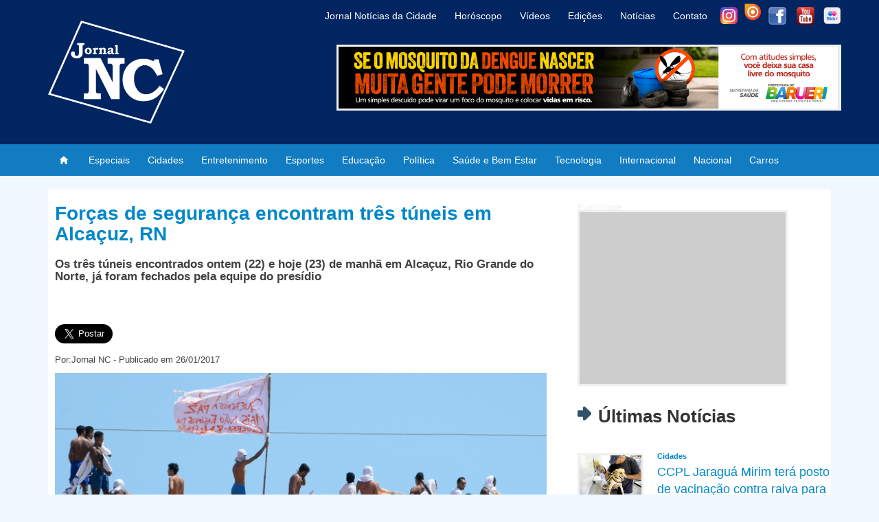

--- FILE ---
content_type: text/html; charset=UTF-8
request_url: https://jornalnc.com/Noticia/Forcas-de-seguranca-encontram-tres-tuneis-em-Alcacuz--RN/1414
body_size: 33647
content:
<!DOCTYPE html>
<html lang="pt-br">
<head>
	<meta charset="UTF-8">
	
	<link rel="stylesheet" href="https://jornalnc.com/src/Css/bootstrap337dist/css/bootstrap.min.css">
	<link rel="stylesheet" href="https://jornalnc.com/src/Css/estilo.css">

	<script src="https://jornalnc.com/src/js/jquery-3.2.1.min.js"></script>
	
	
	<script src="https://jornalnc.com/src/Css/bootstrap337dist/js/bootstrap.min.js"></script>
	<script src="https://jornalnc.com/src/js/funcoes.js"></script>
	
		<meta name="twitter:image:src" content="https://jornalnc.com/imgs/noticias/2cc196f2decf6481e376cee521dc1c01.jpg">
	<meta property="og:image" content="http://jornalnc.com/imgs/noticias/2cc196f2decf6481e376cee521dc1c01.jpg" />
	<meta property="og:image:secure_url" content="https://jornalnc.com/imgs/noticias/2cc196f2decf6481e376cee521dc1c01.jpg" />
	<link rel="canonical" href="https://jornalnc.com/Noticia/Forcas-de-seguranca-encontram-tres-tuneis-em-Alcacuz--RN/1414" />
	<link rel="alternate" media="only screen" href="https://m.jornalnc.com/Noticia/Forcas-de-seguranca-encontram-tres-tuneis-em-Alcacuz--RN/1414">
	<link rel="alternate" type="application/rss+xml" title="Jornal NC » Feed Noticias" href="https://jornalnc.com/feed/">
	<link rel="amphtml" href="https://jornalnc.com/AmpNoticia/Forcas-de-seguranca-encontram-tres-tuneis-em-Alcacuz--RN/1414">	
	<meta property="og:locale" content="pt_BR" />
	<meta property="og:type" content="article" />
	<meta property="og:site_name" content="Jornal NC" />
	<meta property="article:tag" content="NacionalNacional" />
	<meta property="article:section" content="NacionalNacional" />
	<meta property="og:image:type" content="image/jpeg" />
	<meta property="fb:pages" content="127804360696516" />
	
	<meta property="og:url" content="https://jornalnc.com/Noticia/Forcas-de-seguranca-encontram-tres-tuneis-em-Alcacuz--RN/1414" />
	
	<meta property="og:title" content="Forças de segurança encontram três túneis em Alcaçuz, RN" />
	<meta property="og:description" content="Os tr&ecirc;s t&uacute;neis encontrados ontem (22) e hoje (23) de manh&atilde; em Alca&ccedil;uz, Rio Grande do Norte, j&aacute; foram fechados pela equipe do pres&iacute;dio. De acordo com a Secretaria Estadual de Justi&ccedil;a e Cidadania (Sejuc), n&atilde;o h&aacute; registro oficial de fugas, mas, como os presos est&atilde;o livres no interior da unidade, s&oacute; &eacute; poss&iacute;vel ter a certeza com a recontagem da popula&ccedil;&atilde;o carcer&aacute;ria.
Os t&uacute;neis foram encontrados por agentes penitenci&aacute;rios e pela For&ccedil;a Nacional e Pol&iacute;cia Militar (PM) em uma ronda externa. De acordo com a assessoria de comunica&ccedil;&atilde;o da Sejuc, todos estavam tampados com terra pelo lado de fora. Com a chuva de ontem na regi&atilde;o, o solo cedeu e exibiu os buracos. Dois deles partiam da Penitenci&aacute;ria Estadual de Alca&ccedil;uz, controlado pelo Sindicato do Crime do RN, e foram fechados ontem mesmo. O terceiro t&uacute;nel sa&iacute;a da &aacute;rea administrativa do Pres&iacute;dio Rog&eacute;rio Coutinho Madruga, chamado de Pavilh&atilde;o 5, j&aacute; que tamb&eacute;m fica em Alca&ccedil;uz. &Eacute; o lado em que o Primeiro Comando da Capital (PCC) exerce o controle. 

&lt;B&gt;Veja Tamb&eacute;m: &lt;A href=http://www.jornalnc.com/noticia.php?cod=1375&gt;O campon&ecirc;s colombiano que deixou para tr&aacute;s dois triatletas europeus
&lt;/a&gt;&lt;/b&gt;

A Sejuc alega que n&atilde;o h&aacute; vest&iacute;gios de que os t&uacute;neis tenham sido usados. Por&eacute;m, como a contagem de presos n&atilde;o &eacute; poss&iacute;vel porque os detentos est&atilde;o livres dentro do pres&iacute;dio, n&atilde;o se pode dizer com certeza que a fuga n&atilde;o ocorreu.
Muro entre fac&ccedil;&otilde;es.
A Sejuc informou ainda que a segunda fileira de cont&ecirc;ineres do muro que separa as duas fac&ccedil;&otilde;es n&atilde;o foi instalada no s&aacute;bado, como divulgado pelo comando da Pol&iacute;cia Militar (PM), porque a m&aacute;quina que i&ccedil;a os blocos quebrou. A previs&atilde;o &eacute; que a opera&ccedil;&atilde;o seja finalizada assim que o equipamento for consertado.Curta nossa &lt;b&gt;&lt;a target=_blank href=https://www.facebook.com/JornalNC/?fref=ts&gt;Fanpage no Facebook&lt;/a&gt;&lt;/b&gt;
" />
	<!--<meta property="og:image" content="https://jornalnc.com/imgs/noticias/2cc196f2decf6481e376cee521dc1c01.jpg" />-->
	<meta property="og:app_id" content="1145756942235680" />
	
	<meta property="og:image:width" content="">
	<meta property="og:image:height" content="">
	
	
	<meta name="twitter:card" content="summary">
	<meta name="twitter:site" content="@jornal_nc">
	<meta name="twitter:title" content="Forças de segurança encontram três túneis em Alcaçuz, RN">
	<meta name="twitter:description" content="Os tr&ecirc;s t&uacute;neis encontrados ontem (22) e hoje (23) de manh&atilde; em Alca&ccedil;uz, Rio Grande do Norte, j&aacute; foram fechados pela equipe do pres&iacute;dio. De acordo com a Secretaria Estadual de Justi&ccedil;a e Cidadania (Sejuc), n&atilde;o h&aacute; registro oficial de fugas, mas, como os presos est&atilde;o livres no interior da unidade, s&oacute; &eacute; poss&iacute;vel ter a certeza com a recontagem da popula&ccedil;&atilde;o carcer&aacute;ria.
Os t&uacute;neis foram encontrados por agentes penitenci&aacute;rios e pela For&ccedil;a Nacional e Pol&iacute;cia Militar (PM) em uma ronda externa. De acordo com a assessoria de comunica&ccedil;&atilde;o da Sejuc, todos estavam tampados com terra pelo lado de fora. Com a chuva de ontem na regi&atilde;o, o solo cedeu e exibiu os buracos. Dois deles partiam da Penitenci&aacute;ria Estadual de Alca&ccedil;uz, controlado pelo Sindicato do Crime do RN, e foram fechados ontem mesmo. O terceiro t&uacute;nel sa&iacute;a da &aacute;rea administrativa do Pres&iacute;dio Rog&eacute;rio Coutinho Madruga, chamado de Pavilh&atilde;o 5, j&aacute; que tamb&eacute;m fica em Alca&ccedil;uz. &Eacute; o lado em que o Primeiro Comando da Capital (PCC) exerce o controle. 

&lt;B&gt;Veja Tamb&eacute;m: &lt;A href=http://www.jornalnc.com/noticia.php?cod=1375&gt;O campon&ecirc;s colombiano que deixou para tr&aacute;s dois triatletas europeus
&lt;/a&gt;&lt;/b&gt;

A Sejuc alega que n&atilde;o h&aacute; vest&iacute;gios de que os t&uacute;neis tenham sido usados. Por&eacute;m, como a contagem de presos n&atilde;o &eacute; poss&iacute;vel porque os detentos est&atilde;o livres dentro do pres&iacute;dio, n&atilde;o se pode dizer com certeza que a fuga n&atilde;o ocorreu.
Muro entre fac&ccedil;&otilde;es.
A Sejuc informou ainda que a segunda fileira de cont&ecirc;ineres do muro que separa as duas fac&ccedil;&otilde;es n&atilde;o foi instalada no s&aacute;bado, como divulgado pelo comando da Pol&iacute;cia Militar (PM), porque a m&aacute;quina que i&ccedil;a os blocos quebrou. A previs&atilde;o &eacute; que a opera&ccedil;&atilde;o seja finalizada assim que o equipamento for consertado.Curta nossa &lt;b&gt;&lt;a target=_blank href=https://www.facebook.com/JornalNC/?fref=ts&gt;Fanpage no Facebook&lt;/a&gt;&lt;/b&gt;
">
	<meta name="twitter:creator" content="@jornal_nc">
	
	<meta name="twitter:domain" content="https://www.jornalnc.com">
	
	
		
	<title>Forças de segurança encontram três túneis em Alcaçuz, RN - Jornal NC</title>
	
			
		<meta name="keywords" content="Forças segurança encontram túneis Alcaçuz,,Jornal NC, jornal oficial de barueri, notícias da cidade, Portal Jornal nc, Portal Jnc, Portal nc, jornal imprensa regional barueri, imprensa regional barueri, jornal oficial de barueri gabarito, jornal de barueri.com.br, jornal alphaville barueri">
		<meta name="description" content="Forças de segurança encontram três túneis em Alcaçuz, RN">
		
		<meta name="robots" content="index, follow">
	<meta name="author" content="Jornal NC">
	
	<!-- Google Tag Manager -->
	<script>(function(w,d,s,l,i){w[l]=w[l]||[];w[l].push({'gtm.start':
	new Date().getTime(),event:'gtm.js'});var f=d.getElementsByTagName(s)[0],
	j=d.createElement(s),dl=l!='dataLayer'?'&l='+l:'';j.async=true;j.src=
	'https://www.googletagmanager.com/gtm.js?id='+i+dl;f.parentNode.insertBefore(j,f);
	})(window,document,'script','dataLayer','GTM-MTFH5BK');</script>
	<!-- End Google Tag Manager -->
	<script type="application/ld+json">
	{ "@context": "https://schema.org", "@type": "Organization", "url": "https://jornalnc.com/","name": "Jornal NC", "contactPoint": [ { "@type": "ContactPoint", "telephone": "+55 11 9 8476-9654", "contactType": "customer service" } ] }
	</script>
	<meta name="theme-color" content="#002561">
</head>
<body style="background: aliceblue;">
<script>
  (function(i,s,o,g,r,a,m){i['GoogleAnalyticsObject']=r;i[r]=i[r]||function(){
  (i[r].q=i[r].q||[]).push(arguments)},i[r].l=1*new Date();a=s.createElement(o),
  m=s.getElementsByTagName(o)[0];a.async=1;a.src=g;m.parentNode.insertBefore(a,m)
  })(window,document,'script','//www.google-analytics.com/analytics.js','ga');

  ga('create', 'UA-66227004-1', 'auto');
  ga('send', 'pageview');

</script>
<!-- Google Tag Manager (noscript) -->
<noscript><iframe src="https://www.googletagmanager.com/ns.html?id=GTM-MTFH5BK"
height="0" width="0" style="display:none;visibility:hidden"></iframe></noscript>
<!-- End Google Tag Manager (noscript) -->
<!-- Global site tag (gtag.js) - Google Analytics -->
<script async src="https://www.googletagmanager.com/gtag/js?id=UA-66227004-1"></script>
<script>
  window.dataLayer = window.dataLayer || [];
  function gtag(){dataLayer.push(arguments);}
  gtag('js', new Date());

  gtag('config', 'UA-66227004-1');
</script>
<div id="cabecalho">
<div class="container">
	<div class="row">
		<div class="col-sm-4">
			<a href="https://jornalnc.com/" style="float:left; margin:0px;"> <img alt="Logo:Jornal NC - Noticias da cidade" id="fundoimg" src="https://jornalnc.com/imgs/Logoheader.png" style="margin:30px auto;" align="left" width="auto" height="130"></a>
			
		</div>
		<div class="col-sm-8">
			<div id="menuright">
				<a class="iconcabecalhoi" target="_blak" href="https://www.instagram.com/jornal.nc/" style="top: 10px; right:126px;"> <img width="25px" height="25px" src="https://jornalnc.com/imgs/instagram-icone-icon-1.png"></a>
				
				<a class="iconcabecalhoi" target="_blak" href="https://issuu.com/jornalnc1" style="bottom:5px; right:88px;"> <img width="32px" height="32px" src="https://jornalnc.com/imgs/ico_issuu.png"></a>
			
				<a class="iconcabecalhof" target="_blak" href="https://www.facebook.com/JornalNC" style="right:80px;" > <img src="https://jornalnc.com/imgs/facebook.png" width="26px" height="26px"></a>
				
				<a class="iconcabecalhof" target="_blak" href="https://www.youtube.com/channel/UCyuzLAmuqxXZWj1ojyYurOA/videos" style="right:39px;"> 
				<img src="https://jornalnc.com/imgs/youtube2.png" width="26px" height="26px"></a>
				
				<a class="iconcabecalhof" target="_blak" href="https://www.flickr.com/photos/145094846@N03/albums" style="right:0px;"> <img src="https://jornalnc.com/imgs/flickr-iconjnc1.png" width="26px" height="26px"></a>
			</div>
		<div class="del-navegacao" style="top:0px; right: 13.0em;">
			<ul class="opcao-navegacao">
				<a href="https://jornalnc.com/Inicio#SobreoJornal" style="" ><li class="opcao">Jornal Notícias da Cidade</li></a>
				<a href="https://jornalnc.com/Horoscopo" style="" ><li class="opcao">Horóscopo</li></a>
				<a href="https://www.youtube.com/channel/UCyuzLAmuqxXZWj1ojyYurOA/videos" style="" ><li class="opcao" target="_blak">Vídeos</li></a>
				<a href="https://jornalnc.com/Edicoes" style="" ><li class="opcao">Edições</li></a>
				<a href="https://jornalnc.com/Inicio#lista_noticias" style="" ><li class="opcao">Notícias</li></a>
				<a href="#contato" style="" ><li class="opcao">Contato</li></a>

			</ul>	
		</div>
		<div id="publicidade" style="width:735px; height:96px; position:absolute;  background-size: auto 100px; right:0px; top:65px;">
			<a href="https://portal.barueri.sp.gov.br/" target="_blak"><img src="https://jornalnc.com/imgs/propraganda/baruerijaneiro2026/728 x 90.png" /></a>
		</div>
		
				
		</div>
	</div>
</div>
</div>

<nav class="nav navbar-dark" style="background-color:#127cc2; color:#fff;">
	<div class="container del-navegacao">
		<ul class="nav navbar-nav navbar-left opcao-navegacao">
			<a href="https://jornalnc.com/"><li id="opcao" style="padding: 8px;"><img src="https://jornalnc.com/imgs/1408062912_01.Home.png" width="30" height="30" class="d-inline-block align-top" alt=""></li></a>
			
			<a href="https://jornalnc.com/Especiais"><li id="opcao">Especiais</li></a>
			<a href="https://jornalnc.com/Cidades"><li id="opcao">Cidades</li></a>
			<a href="https://jornalnc.com/Entretenimento"><li id="opcao">Entretenimento</li></a>
			<a href="https://jornalnc.com/Esportes"><li id="opcao">Esportes</li></a>
			<a href="https://jornalnc.com/Educação"><li id="opcao">Educação</li></a>
			<a href="https://jornalnc.com/Política"><li id="opcao">Política</li></a>
			<a href="https://jornalnc.com/Saúde+e+Bem+Estar"><li id="opcao">Saúde e Bem Estar</li></a>
			<a href="https://jornalnc.com/Tecnologia"><li id="opcao">Tecnologia</li></a>
			<a href="https://jornalnc.com/Internacional"><li id="opcao">Internacional</li></a>
			<a href="https://jornalnc.com/Nacional"><li id="opcao">Nacional</li></a>
			<a href="https://jornalnc.com/Carros"><li id="opcao">Carros</li></a>
		
			
		</ul>
		
		
	</div>
	
</nav>

</div>
<br style="clear:both"/>

<div class="container">


<script type="application/ld+json">

	{
		"@context": "http://schema.org",
		"@type": "BreadcrumbList",
		"itemListElement": [
			{
				"@type": "ListItem",
				"position": 1,
				"item": {
					"@type": "WebSite",
					"@id": "https://jornalnc.com/",
					"name": "Home | Inicio"
				}
			},
			{
				"@type": "ListItem",
				"position": 2,
					"item": {
					"@type": "WebPage",
					"@id": "https://jornalnc.com/Nacional",
					"name": "Nacional"
				}
			}
			,{
				"@type": "ListItem",
				"position": 3,
					"item": {
					"@type": "WebPage",
				   "@id": "https://jornalnc.com/Noticia/Forcas-de-seguranca-encontram-tres-tuneis-em-Alcacuz--RN/1414",
				   "name": "Forças de segurança encontram três túneis em Alcaçuz, RN"                                
				}
			}    
		]
	}

</script>
<script type="application/ld+json">

{
  "@context": "https://schema.org",
  "@type": "NewsArticle",
  "mainEntityOfPage": {
    "@type": "WebPage",
    "@id": "https://jornalnc.com/Noticia/Forcas-de-seguranca-encontram-tres-tuneis-em-Alcacuz--RN/1414"
  },
  "headline": "Forças de segurança encontram três túneis em Alcaçuz, RN",
  "image": [
    "https://jornalnc.com//imgs/noticias/2cc196f2decf6481e376cee521dc1c01.jpg"
   ],
  "datePublished": "2017-01-26 14:27:44",
  "dateModified": "2017-01-26 14:27:44",
  "author": {
    "@type": "Organization",
    "name": "Jornal NC"
  },
   "publisher": {
    "@type": "Organization",
    "name": "Jornal NC",
    "logo": {
      "@type": "ImageObject",
      "url": "https://jornalnc.com/imgs/Logoheader.png"
    }
  },
  "description": "Os três túneis encontrados ontem (22) e hoje (23) de manhã em Alcaçuz, Rio Grande do Norte, já foram fechados pela equipe do presídio'
}

</script>

<script type="application/ld+json">

{
  "@context" : "http://schema.org",
  "@type" : "Article",
  "name" : "Forças de segurança encontram três túneis em Alcaçuz, RN",
  "datePublished" : "2017-01-26 14:27:44",
  "dateModified": "2017-01-26 14:27:44",
  "image" : "https://jornalnc.com//imgs/noticias/2cc196f2decf6481e376cee521dc1c01.jpg",
  "articleSection" : "Os três túneis encontrados ontem (22) e hoje (23) de manhã em Alcaçuz, Rio Grande do Norte, já foram fechados pela equipe do presídio",
  "articleBody" : "Os tr&ecirc;s t&uacute;neis encontrados ontem (22) e hoje (23) de manh&atilde; em Alca&ccedil;uz, Rio Grande do Norte, j&aacute; foram fechados pela equipe do pres&iacute;dio. De acordo com a Secretaria Estadual de Justi&ccedil;a e Cidadania (Sejuc), n&atilde;o h&aacute; registro oficial de fugas, mas, como os presos est&atilde;o livres no interior da unidade, s&oacute; &eacute; poss&iacute;vel ter a certeza com a recontagem da popula&ccedil;&atilde;o carcer&aacute;ria. Os t&uacute;neis foram encontrados por agentes penitenci&aacute;rios e pela For&ccedil;a Nacional e Pol&iacute;cia Militar (PM) em uma ronda externa. De acordo com a assessoria de comunica&ccedil;&atilde;o da Sejuc, todos estavam tampados com terra pelo lado de fora. Com a chuva de ontem na regi&atilde;o, o solo cedeu e exibiu os buracos. Dois deles partiam da Penitenci&aacute;ria Estadual de Alca&ccedil;uz, controlado pelo Sindicato do Crime do RN, e foram fechados ontem mesmo. O terceiro t&uacute;nel sa&iacute;a da &aacute;rea administrativa do Pres&iacute;dio Rog&eacute;rio Coutinho Madruga, chamado de Pavilh&atilde;o 5, j&aacute; que tamb&eacute;m fica em Alca&ccedil;uz. &Eacute; o lado em que o Primeiro Comando da Capital (PCC) exerce o controle.  Veja Tamb&eacute;m: O campon&ecirc;s colombiano que deixou para tr&aacute;s dois triatletas europeus  A Sejuc alega que n&atilde;o h&aacute; vest&iacute;gios de que os t&uacute;neis tenham sido usados. Por&eacute;m, como a contagem de presos n&atilde;o &eacute; poss&iacute;vel porque os detentos est&atilde;o livres dentro do pres&iacute;dio, n&atilde;o se pode dizer com certeza que a fuga n&atilde;o ocorreu. Muro entre fac&ccedil;&otilde;es. A Sejuc informou ainda que a segunda fileira de cont&ecirc;ineres do muro que separa as duas fac&ccedil;&otilde;es n&atilde;o foi instalada no s&aacute;bado, como divulgado pelo comando da Pol&iacute;cia Militar (PM), porque a m&aacute;quina que i&ccedil;a os blocos quebrou. A previs&atilde;o &eacute; que a opera&ccedil;&atilde;o seja finalizada assim que o equipamento for consertado.Curta nossa Fanpage no Facebook ",
  "publisher": {
	"@type": "Organization",
	"name": "Jornal NC",
	"logo": {
	  "@type": "ImageObject",
	  "url": "https://jornalnc.com/imgs/Logoheader.png"
	}
  },
  "author": {
    "@type": "Organization",
    "name": "Jornal NC"
  },
  "headline": "Forças de segurança encontram três túneis em Alcaçuz, RN",
  "mainEntityOfPage": {
    "@type": "WebPage",
    "@id": "https://jornalnc.com/Noticia/Forcas-de-seguranca-encontram-tres-tuneis-em-Alcacuz--RN/1414"
  }
}
 
</script>

   

<div id="background">
<!--MARQUE REFERENCIA-->
	<div id="conteudo" style="overflow:hidden;">
            <!--noticia destaque -->
        	<div id="1414" itemscope itemtype="https://schema.org/Article">
        	<div id="noticiasel" style="min-height:800px;">
			<h1 id="titulo">Forças de segurança encontram três túneis em Alcaçuz, RN</h1>
			<meta itemprop="headline " content="Forças de segurança encontram três túneis em Alcaçuz, RN">
			
			<span class="td-page-meta" itemprop="author" itemscope itemtype="https://schema.org/Person"><meta itemprop="name" content="Jornal NC"></span>
			
			<meta itemscope itemprop="mainEntityOfPage" itemType="https://schema.org/WebPage" itemid="https://jornalnc.com/Noticia/Forcas-de-seguranca-encontram-tres-tuneis-em-Alcacuz--RN/1414"/>
			
			<span class="td-page-meta" itemprop="publisher" itemscope itemtype="https://schema.org/Organization"><span class="td-page-meta" itemprop="logo" itemscope itemtype="https://schema.org/ImageObject"><meta itemprop="url" content="https://jornalnc.com/imgs/Logoheader.png"></span><meta itemprop="name" content="Jornal NC"></span>
			
			
			
            <h2 id="publicar" style="font-weight: bold;">Os três túneis encontrados ontem (22) e hoje (23) de manhã em Alcaçuz, Rio Grande do Norte, já foram fechados pela equipe do presídio</h2> <br/><br/>
			<iframe src="https://www.facebook.com/plugins/like.php?href=http%3A%2F%2Fjornalnc.com/Noticia/Forcas-de-seguranca-encontram-tres-tuneis-em-Alcacuz--RN/1414&width=213&layout=button_count&action=like&size=large&show_faces=true&share=true&height=46&appId=1145756942235680" width="213" height="46" style="border:none; overflow:hidden; height:30px; float:right;" scrolling="no" frameborder="0" allowTransparency="true"></iframe>

	   <a href="https://twitter.com/share" class="twitter-share-button" data-via="jornal_nc" data-related="jornal_nc" data-hashtags="jornal_nc"  data-size="large">Tweet</a>
<script>!function(d,s,id){var js,fjs=d.getElementsByTagName(s)[0],p=/^http:/.test(d.location)?'http':'https';if(!d.getElementById(id)){js=d.createElement(s);js.id=id;js.src=p+'://platform.twitter.com/widgets.js';fjs.parentNode.insertBefore(js,fjs);}}(document, 'script', 'twitter-wjs');</script>

            <p class="subtitulo">Por:Jornal NC - Publicado em 26/01/2017 </p>
			
			<meta itemprop="datePublished" content="2017-01-26 14:27:44"><meta itemprop="dateModified" content="2017-01-26 14:27:44">
            <img alt="Forças de segurança encontram três túneis em Alcaçuz, RN" src="https://jornalnc.com//imgs/noticias/2cc196f2decf6481e376cee521dc1c01.jpg " align="right" width="100%" height="auto" style="margin-left:20px; margin-bottom:20px;"><span class="td-page-meta" itemprop="image" itemscope itemtype="https://schema.org/ImageObject"><meta itemprop="url" content="https://jornalnc.com//imgs/noticias/2cc196f2decf6481e376cee521dc1c01.jpg"><meta itemprop="width" content="2231"><meta itemprop="height" content="1479"></span>             <p id="descricao" align="justify">Os três túneis encontrados ontem (22) e hoje (23) de manhã em Alcaçuz, Rio Grande do Norte, já foram fechados pela equipe do presídio. De acordo com a Secretaria Estadual de Justiça e Cidadania (Sejuc), não há registro oficial de fugas, mas, como os presos estão livres no interior da unidade, só é possível ter a certeza com a recontagem da população carcerária.<br />
Os túneis foram encontrados por agentes penitenciários e pela Força Nacional e Polícia Militar (PM) em uma ronda externa. De acordo com a assessoria de comunicação da Sejuc, todos estavam tampados com terra pelo lado de fora. Com a chuva de ontem na região, o solo cedeu e exibiu os buracos. Dois deles partiam da Penitenciária Estadual de Alcaçuz, controlado pelo Sindicato do Crime do RN, e foram fechados ontem mesmo. O terceiro túnel saía da área administrativa do Presídio Rogério Coutinho Madruga, chamado de Pavilhão 5, já que também fica em Alcaçuz. É o lado em que o Primeiro Comando da Capital (PCC) exerce o controle. <br />
<br />
<B>Veja Também: <A href=http://www.jornalnc.com/noticia.php?cod=1375>O camponês colombiano que deixou para trás dois triatletas europeus<br />
</a></b><br />
<br />
A Sejuc alega que não há vestígios de que os túneis tenham sido usados. Porém, como a contagem de presos não é possível porque os detentos estão livres dentro do presídio, não se pode dizer com certeza que a fuga não ocorreu.<br />
Muro entre facções.<br />
A Sejuc informou ainda que a segunda fileira de contêineres do muro que separa as duas facções não foi instalada no sábado, como divulgado pelo comando da Polícia Militar (PM), porque a máquina que iça os blocos quebrou. A previsão é que a operação seja finalizada assim que o equipamento for consertado.Curta nossa <b><a target=_blank href=https://www.facebook.com/JornalNC/?fref=ts>Fanpage no Facebook</a></b><br />
</p>
			
			<div class="author-box-wrap vcard"><a href="https://jornalnc.com/author/JornalNC">
				<img alt="" src="https://jornalnc.com/imgs/Logoheader.png" srcset="https://jornalnc.com/imgs/Logoheader.png" class="avatar avatar-96 photo"></a>
				<div class="desc">
				<div class="td-author-name author">
					<span class="fn">
						<a href="https://jornalnc.com/author/JornalNC">Jornal NC</a>
					</span>
				</div>
				<div class="td-author-url">
					<div class="org">
						<a href="https://jornalnc.com/">https://jornalnc.com/</a>
					</div>
				</div>
				
				<div class="td-author-description note">
					Seu Portal de últimas notícias das cidades de Barueri, Santana de Parnaíba, Carapicuíba, Osasco, São Paulo e região de Alphaville e Granja Viana.
				</div>
				
					<div class="td-author-social">
						<div id="RedeSociais">
							<a class="iconcabecalhoi" target="_blak" href="https://www.instagram.com/jornal.nc/" style="top: 10px; right:126px;"> <img src="https://jornalnc.com/imgs/instagram-icone-icon-1.png" width="25px" height="25px"></a>
							
							<a class="iconcabecalhoi" target="_blak" href="https://issuu.com/jornalnc1" style="bottom:5px; right:88px;"> <img src="https://jornalnc.com/imgs/ico_issuu.png" width="32px" height="32px"></a>
						
							<a class="iconcabecalhof" target="_blak" href="https://www.facebook.com/JornalNC" style="right:80px;"> <img src="https://jornalnc.com/imgs/facebook.png" width="26px" height="26px"></a>
							
							<a class="iconcabecalhof" target="_blak" href="https://www.youtube.com/channel/UCyuzLAmuqxXZWj1ojyYurOA/videos" style="right:39px;"> 
							<img src="https://jornalnc.com/imgs/youtube2.png" width="26px" height="26px"></a>
							
							<a class="iconcabecalhof" target="_blak" href="https://www.flickr.com/photos/145094846@N03/albums" style="right:0px;"> <img src="https://jornalnc.com/imgs/flickr-iconjnc1.png" width="26px" height="26px"></a>
						</div>
					
						
					</div>
				
				</div>
				</div>
            
            
            </div>
            </div>
			
			
			
            <div id="ultimasnot">
            
					<div id="publicidade" style="width:306px; height:256px; margin:30px 0px; background-size: 300px 250px;">
					<p style="position:absolute; top:-15px; left:-3px; font-size:12px">Publicidade</p>
					
			<script async src="//pagead2.googlesyndication.com/pagead/js/adsbygoogle.js"></script>
			<ins class="adsbygoogle"
				 style="display:inline-block;width:300px;height:250px"
				 data-ad-client="ca-pub-5773383553498940"
				 data-ad-slot="7360329713"></ins>
			<script>
				 (adsbygoogle = window.adsbygoogle || []).push({});
			</script>
			</div>
			
			
			
			<h2 class="titulo" style="font-size: 26px; font-weight: bold;"><img src="https://jornalnc.com/imgs/seta.png" align="left" height="20" width="20" style="margin-top:0px; margin-Right:10px;">  Últimas Notícias</h2><br/>
             <a href="https://jornalnc.com/Noticia/CCPL-Jaragua-Mirim-tera-posto-de-vacinacao-contra-raiva-para-caes-e-gatos/4847"><div id="minnoticia"><img src="https://jornalnc.com/imgs/noticias/ecc2fcb5318d1559e08578c8d371d534.jpg" align="left" height="66px" width="96px" title="CCPL Jaraguá Mirim terá posto de vacinação contra raiva para cães e gatos"><p id="descricao">
												 <b id="publicacao" style="margin:10px 0px; font-size:11px;">Cidades</b><br/>
												 CCPL Jaraguá Mirim terá posto de vacinação contra raiva para cães e gatos
												 </p>
									 </div> </a><a href="https://jornalnc.com/Noticia/Parque-Dom-Jose-recebe-Brincar-em-Familia-a-partir-do-dia-16/4846"><div id="minnoticia"><img src="https://jornalnc.com/imgs/noticias/29da965ef896eaa3eec051fa180e69f0.jpg" align="left" height="66px" width="96px" title="Parque Dom José recebe Brincar em Família a partir do dia 16"><p id="descricao">
												 <b id="publicacao" style="margin:10px 0px; font-size:11px;">Entretenimento</b><br/>
												 Parque Dom José recebe Brincar em Família a partir do dia 16
												 </p>
									 </div> </a><a href="https://jornalnc.com/Noticia/Enel-diz-que-apagao-impactou-mais-de-4-milhoes-de-clientes-em-SP/4845"><div id="minnoticia"><img src="https://jornalnc.com/imgs/noticias/41f5784bee297ed9a9eec1967079ec52.jpg" align="left" height="66px" width="96px" title="Enel diz que apagão impactou mais de 4 milhões de clientes em SP"><p id="descricao">
												 <b id="publicacao" style="margin:10px 0px; font-size:11px;">EspeciaisEspeciais</b><br/>
												 Enel diz que apagão impactou mais de 4 milhões de clientes em SP
												 </p>
									 </div> </a><a href="https://jornalnc.com/Noticia/Defesa-Civil-de-Barueri-envia-SMS-gratuito-para-avisar-sobre-riscos-climaticos-/4844"><div id="minnoticia"><img src="https://jornalnc.com/imgs/noticias/83785bf7d6f6aaeba5746b6f1247b7bb.jpg" align="left" height="66px" width="96px" title="Defesa Civil de Barueri envia SMS gratuito para avisar sobre riscos climáticos "><p id="descricao">
												 <b id="publicacao" style="margin:10px 0px; font-size:11px;">CidadesCidades</b><br/>
												 Defesa Civil de Barueri envia SMS gratuito para avisar sobre riscos climáticos 
												 </p>
									 </div> </a> 
			
			
			<h2 class="titulo" style="font-size: 26px; font-weight: bold;"><img src="https://jornalnc.com/imgs/seta.png" align="left" height="20" width="20" style="margin-top:0px; margin-Right:10px;"> Mais Notícias</h2><br/>
                <a href="https://jornalnc.com/Noticia/Nova-Hilux-2016/244"><div id="minnoticia"><img src="https://jornalnc.com/imgs/noticias/b818db07851c0c30462caeca95ce0c32.jpg" align="left" height="66px" width="96px" title="Nova Hilux 2016"><p id="descricao">
												 <b id="publicacao" style="margin:10px 0px; font-size:11px;">Carros</b><br/>
												 Nova Hilux 2016
												 </p>
									 </div> </a><a href="https://jornalnc.com/Noticia/Digitais-de-terrorista-ligado-a-ataques-em-Paris-sao-achadas-em-Bruxelas/553"><div id="minnoticia"><img src="https://jornalnc.com/imgs/noticias/a0a50897f049a03b3111bc3ddc3b2f96.jpg" align="left" height="66px" width="96px" title="Digitais de terrorista ligado a ataques em Paris são achadas em Bruxelas"><p id="descricao">
												 <b id="publicacao" style="margin:10px 0px; font-size:11px;">Internacional</b><br/>
												 Digitais de terrorista ligado a ataques em Paris são achadas em Bruxelas
												 </p>
									 </div> </a> 
            </div>

	</div>
</div>
<br style="clear:both;"/>
<div id="publicidade" style="width:736px; height:96px !important; margin:50px auto; background-size: 728px 90px; clear:both;"><p style="position:absolute; top:-15px; left:-3px; font-size:12px">Publicidade</p>
			
	<script async src="//pagead2.googlesyndication.com/pagead/js/adsbygoogle.js"></script>
	<!-- naNoticiamobile -->
	<ins class="adsbygoogle"
		 style="display:inline-block;width:728px;height:90px"
		 data-ad-client="ca-pub-5773383553498940"
		 data-ad-slot="7563649312"></ins>
	<script>
	(adsbygoogle = window.adsbygoogle || []).push({});
	</script></div><div id="conteudo">

</div></div>

<div style="background:#002561; color:#fff;">
<div class="container">
    <div id="boderPadro" style="overflow:hidden;"><br>
    <h2 id="contato" style="color:#fff; font-size:36px; margin:0px; padding-top:20px;font-weight:normal;" >Contato</h2>
       <div class="col-sm-6" style="float:left;  padding-left:0px;">
        <form method="post" name="form1" id="form1" action="enviar-email.php">
           <ul style="list-style:none; margin-left:0px">
                 
            <li>
                    <input type="text" name="Nome" id="nome" required class="Nome" placeholder="Nome" >
            </li>
            <li>
                    <select name="assunto" id="assunto" required placeholder="Assunto" style="width:70%;">
						<option value="" >Selecione um Assunto</option>
						<option value="Anunciar vaga de emprego" >Anunciar vaga de emprego</option>
						<option value="Anunciar imóvel" >Anunciar imóvel</option>
						<option value="Anunciar promoções e cupom de desconto" >Anunciar promoções e cupom de desconto</option>
						<option value="Anunciar jornal impresso" >Anunciar jornal impresso </option>
						<option value="Outros" >Outros</option>
					</select>
            </li>	
            <li>
                    <input type="Email" name="Email" id="email" required placeholder="Email" class="required email">
            </li>
            <li>
                    <input type="tel" name="Telefone" id="tel" required placeholder="Telefone" class="required" style="width:50%">
            </li>
            <li>
                    <textarea name="textoEscrito" id="mensagem" cols="100" rows="6" required  placeholder="Mensagem" class="required" style="font-family:Arial, Helvetica, sans-serif" ></textarea>
            </li>
            
            <li>
                <button type="submit" id="submit" class="button fright" style="float:left; font-size:16px; width:150px;">Enviar</button>
            </li>
     </ul>			
     </form>	
       </div>
       
		<div class="col-sm-6" style="float:left;">
		<div class="contato">
			<address style="float:left;">
			
			<b>Telefone</b><br />
			(11) 9 8476-9654<br /><br />
			<b>Emails</b><br />
			contatojornalnc@gmail.com ou contato@jornalnc.com<br /><br />
			<b>Endereço</b><br />
			Edifício Beta Trade<br />
			Rua Caldas Novas, 50, Sala 175,<br />
			Bethaville I - SP, CEP 06404-301.<br />
			</address>
			
		</div>
		<!--<div id="publicidade">
			<a href="https://portal.barueri.sp.gov.br/" target="_blak"><img src="https://jornalnc.com/imgs/propraganda/barueripiemateriaisoutubro2banners/300 x 250.png" /></a>
		</div>-->
	   	</div>	
       <!-- finish the embed of facebook school -->
    </div><br><br>
	
	<!-- finish part of testimony of school -->
	<!-- this the rodape to all pages of site -->
	<div id="rodape">
		<div class="del-rodape">
			<div class="informacoes">
				<strong>©2014 - 2026 - Jornal NC. Todos os direitos reservados</strong><br>
			</div>
            <div class="buttunbot">
			    <ul>
                       <br><br><br>
                </ul>
            </div>
		</div>
	</div>
    <!-- finish the rodape to all pages of site -->
</div>
<!-- this integration with a facebook logins -->

</div>
</div>




--- FILE ---
content_type: text/html; charset=utf-8
request_url: https://www.google.com/recaptcha/api2/aframe
body_size: 265
content:
<!DOCTYPE HTML><html><head><meta http-equiv="content-type" content="text/html; charset=UTF-8"></head><body><script nonce="c8pisR5GC3FlgrHIdLJFfg">/** Anti-fraud and anti-abuse applications only. See google.com/recaptcha */ try{var clients={'sodar':'https://pagead2.googlesyndication.com/pagead/sodar?'};window.addEventListener("message",function(a){try{if(a.source===window.parent){var b=JSON.parse(a.data);var c=clients[b['id']];if(c){var d=document.createElement('img');d.src=c+b['params']+'&rc='+(localStorage.getItem("rc::a")?sessionStorage.getItem("rc::b"):"");window.document.body.appendChild(d);sessionStorage.setItem("rc::e",parseInt(sessionStorage.getItem("rc::e")||0)+1);localStorage.setItem("rc::h",'1768823145047');}}}catch(b){}});window.parent.postMessage("_grecaptcha_ready", "*");}catch(b){}</script></body></html>